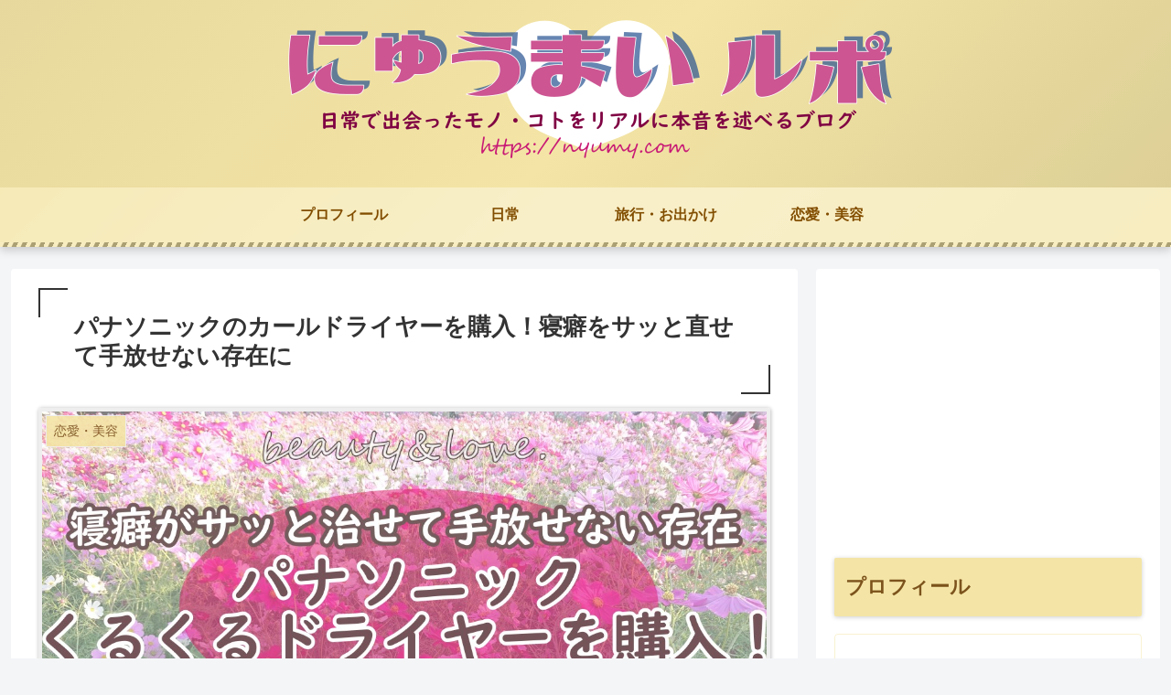

--- FILE ---
content_type: text/html; charset=utf-8
request_url: https://www.google.com/recaptcha/api2/aframe
body_size: 268
content:
<!DOCTYPE HTML><html><head><meta http-equiv="content-type" content="text/html; charset=UTF-8"></head><body><script nonce="QFgxAkcAyPzG2SV2ZsiAtA">/** Anti-fraud and anti-abuse applications only. See google.com/recaptcha */ try{var clients={'sodar':'https://pagead2.googlesyndication.com/pagead/sodar?'};window.addEventListener("message",function(a){try{if(a.source===window.parent){var b=JSON.parse(a.data);var c=clients[b['id']];if(c){var d=document.createElement('img');d.src=c+b['params']+'&rc='+(localStorage.getItem("rc::a")?sessionStorage.getItem("rc::b"):"");window.document.body.appendChild(d);sessionStorage.setItem("rc::e",parseInt(sessionStorage.getItem("rc::e")||0)+1);localStorage.setItem("rc::h",'1768949568512');}}}catch(b){}});window.parent.postMessage("_grecaptcha_ready", "*");}catch(b){}</script></body></html>